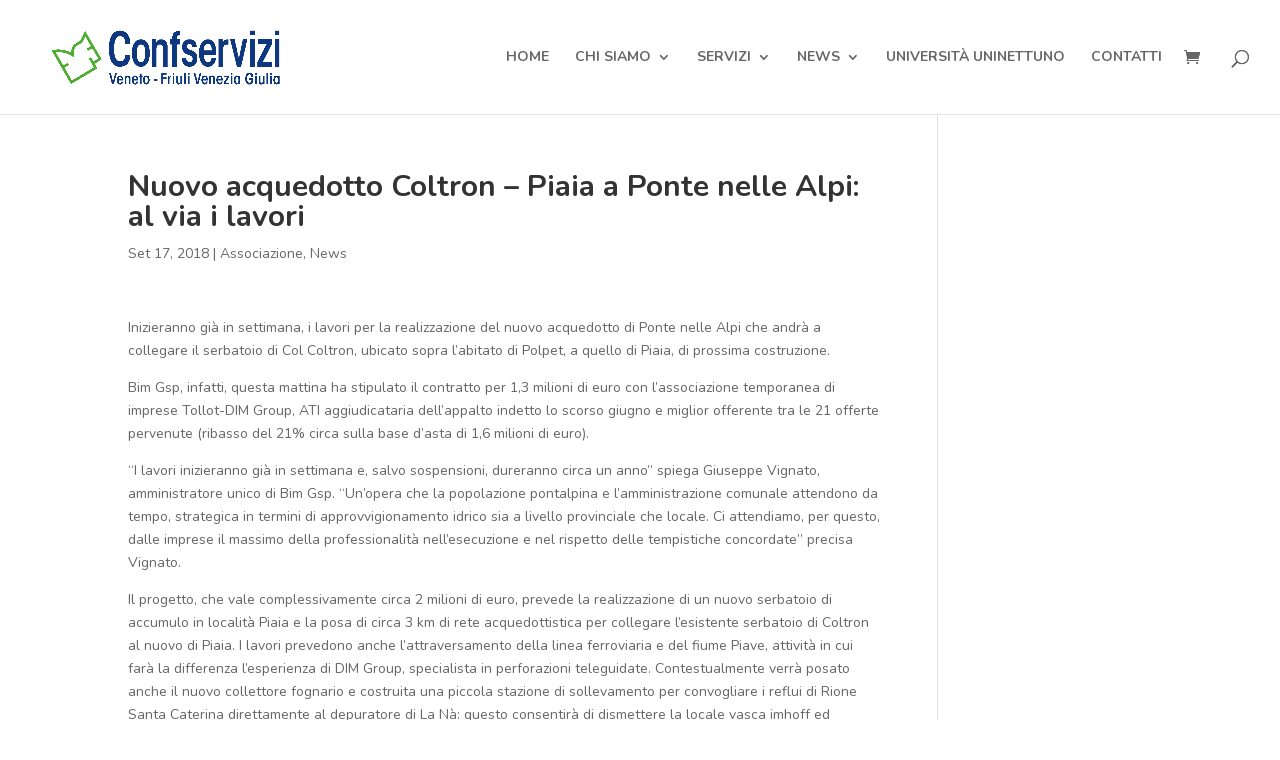

--- FILE ---
content_type: text/html; charset=UTF-8
request_url: https://confservizivenetofvg.net/2018/09/17/nuovo-acquedotto-coltron-piaia-a-ponte-nelle-alpi-al-via-i-lavori/
body_size: 11643
content:
<!DOCTYPE html>
<html lang="it-IT">
<head>
	<meta charset="UTF-8" />
<meta http-equiv="X-UA-Compatible" content="IE=edge">
	<link rel="pingback" href="https://confservizivenetofvg.net/xmlrpc.php" />

	<script type="text/javascript">
		document.documentElement.className = 'js';
	</script>

	<script>var et_site_url='https://confservizivenetofvg.net';var et_post_id='6711';function et_core_page_resource_fallback(a,b){"undefined"===typeof b&&(b=a.sheet.cssRules&&0===a.sheet.cssRules.length);b&&(a.onerror=null,a.onload=null,a.href?a.href=et_site_url+"/?et_core_page_resource="+a.id+et_post_id:a.src&&(a.src=et_site_url+"/?et_core_page_resource="+a.id+et_post_id))}
</script><title>Nuovo acquedotto Coltron – Piaia a Ponte nelle Alpi: al via i lavori - Confservizi Veneto FVG</title>
<script>window._wca = window._wca || [];</script>

<!-- This site is optimized with the Yoast SEO plugin v13.2 - https://yoast.com/wordpress/plugins/seo/ -->
<meta name="robots" content="max-snippet:-1, max-image-preview:large, max-video-preview:-1"/>
<link rel="canonical" href="https://confservizivenetofvg.net/2018/09/17/nuovo-acquedotto-coltron-piaia-a-ponte-nelle-alpi-al-via-i-lavori/" />
<meta property="og:locale" content="it_IT" />
<meta property="og:type" content="article" />
<meta property="og:title" content="Nuovo acquedotto Coltron – Piaia a Ponte nelle Alpi: al via i lavori - Confservizi Veneto FVG" />
<meta property="og:description" content="Inizieranno già in settimana, i lavori per la realizzazione del nuovo acquedotto di Ponte nelle Alpi che andrà a collegare il serbatoio di Col Coltron, ubicato sopra l’abitato di Polpet, a quello di Piaia, di prossima costruzione. Bim Gsp, infatti, questa mattina ha stipulato il contratto per 1,3 milioni di euro con l’associazione temporanea di &hellip;" />
<meta property="og:url" content="https://confservizivenetofvg.net/2018/09/17/nuovo-acquedotto-coltron-piaia-a-ponte-nelle-alpi-al-via-i-lavori/" />
<meta property="og:site_name" content="Confservizi Veneto FVG" />
<meta property="article:publisher" content="https://www.facebook.com/ConfserviziVenet/" />
<meta property="article:section" content="Associazione" />
<meta property="article:published_time" content="2018-09-17T13:20:01+00:00" />
<meta property="article:modified_time" content="2018-09-17T16:07:33+00:00" />
<meta property="og:updated_time" content="2018-09-17T16:07:33+00:00" />
<meta property="og:image" content="https://wp.confserviziveneto.net/confserviziveneto/wp-content/uploads/sites/2/2018/09/nuovo-depuratore-falcade.jpg" />
<meta property="og:image:secure_url" content="https://wp.confserviziveneto.net/confserviziveneto/wp-content/uploads/sites/2/2018/09/nuovo-depuratore-falcade.jpg" />
<meta property="og:image:width" content="1140" />
<meta property="og:image:height" content="550" />
<meta name="twitter:card" content="summary_large_image" />
<meta name="twitter:description" content="Inizieranno già in settimana, i lavori per la realizzazione del nuovo acquedotto di Ponte nelle Alpi che andrà a collegare il serbatoio di Col Coltron, ubicato sopra l’abitato di Polpet, a quello di Piaia, di prossima costruzione. Bim Gsp, infatti, questa mattina ha stipulato il contratto per 1,3 milioni di euro con l’associazione temporanea di [&hellip;]" />
<meta name="twitter:title" content="Nuovo acquedotto Coltron – Piaia a Ponte nelle Alpi: al via i lavori - Confservizi Veneto FVG" />
<meta name="twitter:image" content="https://wp.confserviziveneto.net/confserviziveneto/wp-content/uploads/sites/2/2018/09/nuovo-depuratore-falcade.jpg" />
<script type='application/ld+json' class='yoast-schema-graph yoast-schema-graph--main'>{"@context":"https://schema.org","@graph":[{"@type":"WebSite","@id":"https://confservizivenetofvg.net/#website","url":"https://confservizivenetofvg.net/","name":"Confservizi Veneto FVG","inLanguage":"it-IT","potentialAction":{"@type":"SearchAction","target":"https://confservizivenetofvg.net/?s={search_term_string}","query-input":"required name=search_term_string"}},{"@type":"ImageObject","@id":"https://confservizivenetofvg.net/2018/09/17/nuovo-acquedotto-coltron-piaia-a-ponte-nelle-alpi-al-via-i-lavori/#primaryimage","inLanguage":"it-IT","url":"https://wp.confserviziveneto.net/confserviziveneto/wp-content/uploads/sites/2/2018/09/nuovo-depuratore-falcade.jpg","width":1140,"height":550},{"@type":"WebPage","@id":"https://confservizivenetofvg.net/2018/09/17/nuovo-acquedotto-coltron-piaia-a-ponte-nelle-alpi-al-via-i-lavori/#webpage","url":"https://confservizivenetofvg.net/2018/09/17/nuovo-acquedotto-coltron-piaia-a-ponte-nelle-alpi-al-via-i-lavori/","name":"Nuovo acquedotto Coltron \u2013 Piaia a Ponte nelle Alpi: al via i lavori - Confservizi Veneto FVG","isPartOf":{"@id":"https://confservizivenetofvg.net/#website"},"inLanguage":"it-IT","primaryImageOfPage":{"@id":"https://confservizivenetofvg.net/2018/09/17/nuovo-acquedotto-coltron-piaia-a-ponte-nelle-alpi-al-via-i-lavori/#primaryimage"},"datePublished":"2018-09-17T13:20:01+00:00","dateModified":"2018-09-17T16:07:33+00:00","author":{"@id":"https://confservizivenetofvg.net/#/schema/person/0baf848ca5f4b5820a914bfe73f70f38"}},{"@type":["Person"],"@id":"https://confservizivenetofvg.net/#/schema/person/0baf848ca5f4b5820a914bfe73f70f38","name":"confserv","image":{"@type":"ImageObject","@id":"https://confservizivenetofvg.net/#authorlogo","inLanguage":"it-IT","url":"https://secure.gravatar.com/avatar/66fc82f8469c64accf9c61d2990f9e10?s=96&d=mm&r=g","caption":"confserv"},"sameAs":[]}]}</script>
<!-- / Yoast SEO plugin. -->

<link rel='dns-prefetch' href='//secure.gravatar.com' />
<link rel='dns-prefetch' href='//stats.wp.com' />
<link rel='dns-prefetch' href='//wp.confserviziveneto.net' />
<link rel='dns-prefetch' href='//fonts.googleapis.com' />
<link rel='dns-prefetch' href='//s.w.org' />
<link rel="alternate" type="application/rss+xml" title="Confservizi Veneto FVG &raquo; Feed" href="https://confservizivenetofvg.net/feed/" />
<link rel="alternate" type="application/rss+xml" title="Confservizi Veneto FVG &raquo; Feed dei commenti" href="https://confservizivenetofvg.net/comments/feed/" />
		<script type="text/javascript">
			window._wpemojiSettings = {"baseUrl":"https:\/\/s.w.org\/images\/core\/emoji\/12.0.0-1\/72x72\/","ext":".png","svgUrl":"https:\/\/s.w.org\/images\/core\/emoji\/12.0.0-1\/svg\/","svgExt":".svg","source":{"concatemoji":"https:\/\/confservizivenetofvg.net\/wp-includes\/js\/wp-emoji-release.min.js?ver=5.3.20"}};
			!function(e,a,t){var n,r,o,i=a.createElement("canvas"),p=i.getContext&&i.getContext("2d");function s(e,t){var a=String.fromCharCode;p.clearRect(0,0,i.width,i.height),p.fillText(a.apply(this,e),0,0);e=i.toDataURL();return p.clearRect(0,0,i.width,i.height),p.fillText(a.apply(this,t),0,0),e===i.toDataURL()}function c(e){var t=a.createElement("script");t.src=e,t.defer=t.type="text/javascript",a.getElementsByTagName("head")[0].appendChild(t)}for(o=Array("flag","emoji"),t.supports={everything:!0,everythingExceptFlag:!0},r=0;r<o.length;r++)t.supports[o[r]]=function(e){if(!p||!p.fillText)return!1;switch(p.textBaseline="top",p.font="600 32px Arial",e){case"flag":return s([127987,65039,8205,9895,65039],[127987,65039,8203,9895,65039])?!1:!s([55356,56826,55356,56819],[55356,56826,8203,55356,56819])&&!s([55356,57332,56128,56423,56128,56418,56128,56421,56128,56430,56128,56423,56128,56447],[55356,57332,8203,56128,56423,8203,56128,56418,8203,56128,56421,8203,56128,56430,8203,56128,56423,8203,56128,56447]);case"emoji":return!s([55357,56424,55356,57342,8205,55358,56605,8205,55357,56424,55356,57340],[55357,56424,55356,57342,8203,55358,56605,8203,55357,56424,55356,57340])}return!1}(o[r]),t.supports.everything=t.supports.everything&&t.supports[o[r]],"flag"!==o[r]&&(t.supports.everythingExceptFlag=t.supports.everythingExceptFlag&&t.supports[o[r]]);t.supports.everythingExceptFlag=t.supports.everythingExceptFlag&&!t.supports.flag,t.DOMReady=!1,t.readyCallback=function(){t.DOMReady=!0},t.supports.everything||(n=function(){t.readyCallback()},a.addEventListener?(a.addEventListener("DOMContentLoaded",n,!1),e.addEventListener("load",n,!1)):(e.attachEvent("onload",n),a.attachEvent("onreadystatechange",function(){"complete"===a.readyState&&t.readyCallback()})),(n=t.source||{}).concatemoji?c(n.concatemoji):n.wpemoji&&n.twemoji&&(c(n.twemoji),c(n.wpemoji)))}(window,document,window._wpemojiSettings);
		</script>
		<meta content="Divi v.3.1.1" name="generator"/><style type="text/css">
img.wp-smiley,
img.emoji {
	display: inline !important;
	border: none !important;
	box-shadow: none !important;
	height: 1em !important;
	width: 1em !important;
	margin: 0 .07em !important;
	vertical-align: -0.1em !important;
	background: none !important;
	padding: 0 !important;
}
</style>
	<link rel='stylesheet' id='wp-block-library-css'  href='https://confservizivenetofvg.net/wp-includes/css/dist/block-library/style.min.css?ver=5.3.20' type='text/css' media='all' />
<style id='wp-block-library-inline-css' type='text/css'>
.has-text-align-justify{text-align:justify;}
</style>
<link rel='stylesheet' id='wc-block-style-css'  href='https://confservizivenetofvg.net/wp-content/plugins/woocommerce/packages/woocommerce-blocks/build/style.css?ver=2.5.14' type='text/css' media='all' />
<link rel='stylesheet' id='contact-form-7-css'  href='https://confservizivenetofvg.net/wp-content/plugins/contact-form-7/includes/css/styles.css?ver=5.1.7' type='text/css' media='all' />
<link rel='stylesheet' id='woocommerce-layout-css'  href='https://confservizivenetofvg.net/wp-content/plugins/woocommerce/assets/css/woocommerce-layout.css?ver=4.0.4' type='text/css' media='all' />
<style id='woocommerce-layout-inline-css' type='text/css'>

	.infinite-scroll .woocommerce-pagination {
		display: none;
	}
</style>
<link rel='stylesheet' id='woocommerce-smallscreen-css'  href='https://confservizivenetofvg.net/wp-content/plugins/woocommerce/assets/css/woocommerce-smallscreen.css?ver=4.0.4' type='text/css' media='only screen and (max-width: 768px)' />
<link rel='stylesheet' id='woocommerce-general-css'  href='https://confservizivenetofvg.net/wp-content/plugins/woocommerce/assets/css/woocommerce.css?ver=4.0.4' type='text/css' media='all' />
<style id='woocommerce-inline-inline-css' type='text/css'>
.woocommerce form .form-row .required { visibility: visible; }
</style>
<link rel='stylesheet' id='wp-job-manager-applications-frontend-css'  href='https://confservizivenetofvg.net/wp-content/plugins/wp-job-manager-applications/assets/css/frontend.css?ver=5.3.20' type='text/css' media='all' />
<link rel='stylesheet' id='divi-style-css'  href='https://confservizivenetofvg.net/wp-content/themes/Divi/style.css?ver=3.1.1' type='text/css' media='all' />
<link rel='stylesheet' id='et-builder-googlefonts-cached-css'  href='https://fonts.googleapis.com/css?family=Nunito%3A200%2C200italic%2C300%2C300italic%2Cregular%2Citalic%2C600%2C600italic%2C700%2C700italic%2C800%2C800italic%2C900%2C900italic&#038;ver=5.3.20#038;subset=vietnamese,latin,latin-ext' type='text/css' media='all' />
<link rel='stylesheet' id='dashicons-css'  href='https://confservizivenetofvg.net/wp-includes/css/dashicons.min.css?ver=5.3.20' type='text/css' media='all' />
<link rel='stylesheet' id='social-logos-css'  href='https://confservizivenetofvg.net/wp-content/plugins/jetpack/_inc/social-logos/social-logos.min.css?ver=1' type='text/css' media='all' />
<link rel='stylesheet' id='jetpack_css-css'  href='https://confservizivenetofvg.net/wp-content/plugins/jetpack/css/jetpack.css?ver=8.3.3' type='text/css' media='all' />
<script type='text/javascript' src='https://confservizivenetofvg.net/wp-includes/js/jquery/jquery.js?ver=1.12.4-wp'></script>
<script type='text/javascript' src='https://confservizivenetofvg.net/wp-includes/js/jquery/jquery-migrate.min.js?ver=1.4.1'></script>
<script async type='text/javascript' src='https://stats.wp.com/s-202604.js'></script>
<script type='text/javascript' src='https://wp.confserviziveneto.net/confserviziveneto/wp-content/plugins/pixelyoursite/dist/scripts/jquery.bind-first-0.2.3.min.js?ver=5.3.20'></script>
<script type='text/javascript' src='https://wp.confserviziveneto.net/confserviziveneto/wp-content/plugins/pixelyoursite/dist/scripts/js.cookie-2.1.3.min.js?ver=2.1.3'></script>
<script type='text/javascript'>
/* <![CDATA[ */
var pysOptions = {"staticEvents":{"facebook":{"init_event":[{"delay":0,"type":"static","name":"PageView","pixelIds":["1626893814492001"],"eventID":"91de51bb-9ef4-442e-ac50-21b22d959917","params":{"post_category":"Associazione, News","page_title":"Nuovo acquedotto Coltron \u2013 Piaia a Ponte nelle Alpi: al via i lavori","post_type":"post","post_id":6711,"plugin":"PixelYourSite","user_role":"guest","event_url":"confservizivenetofvg.net\/2018\/09\/17\/nuovo-acquedotto-coltron-piaia-a-ponte-nelle-alpi-al-via-i-lavori\/"},"e_id":"init_event","ids":[],"hasTimeWindow":false,"timeWindow":0,"woo_order":"","edd_order":""}],"custom_event":[{"delay":0,"type":"static","name":"ViewContent","pixelIds":["1626893814492001"],"eventID":"823100f6-c7fd-45d4-834e-6db7fa35940a","params":{"currency":"EUR","page_title":"Nuovo acquedotto Coltron \u2013 Piaia a Ponte nelle Alpi: al via i lavori","post_type":"post","post_id":6711,"plugin":"PixelYourSite","user_role":"guest","event_url":"confservizivenetofvg.net\/2018\/09\/17\/nuovo-acquedotto-coltron-piaia-a-ponte-nelle-alpi-al-via-i-lavori\/"},"e_id":"custom_event","ids":[],"hasTimeWindow":false,"timeWindow":0,"woo_order":"","edd_order":""}]}},"dynamicEvents":{"automatic_event_form":{"facebook":{"delay":0,"type":"dyn","name":"Form","pixelIds":["1626893814492001"],"eventID":"05ec8614-da08-4b0f-b7d5-b8fd457e054d","params":{"page_title":"Nuovo acquedotto Coltron \u2013 Piaia a Ponte nelle Alpi: al via i lavori","post_type":"post","post_id":6711,"plugin":"PixelYourSite","user_role":"guest","event_url":"confservizivenetofvg.net\/2018\/09\/17\/nuovo-acquedotto-coltron-piaia-a-ponte-nelle-alpi-al-via-i-lavori\/"},"e_id":"automatic_event_form","ids":[],"hasTimeWindow":false,"timeWindow":0,"woo_order":"","edd_order":""}},"automatic_event_download":{"facebook":{"delay":0,"type":"dyn","name":"Download","extensions":["","doc","exe","js","pdf","ppt","tgz","zip","xls"],"pixelIds":["1626893814492001"],"eventID":"9ffe15a3-f331-4e10-af8f-1d245219b066","params":{"page_title":"Nuovo acquedotto Coltron \u2013 Piaia a Ponte nelle Alpi: al via i lavori","post_type":"post","post_id":6711,"plugin":"PixelYourSite","user_role":"guest","event_url":"confservizivenetofvg.net\/2018\/09\/17\/nuovo-acquedotto-coltron-piaia-a-ponte-nelle-alpi-al-via-i-lavori\/"},"e_id":"automatic_event_download","ids":[],"hasTimeWindow":false,"timeWindow":0,"woo_order":"","edd_order":""}},"automatic_event_comment":{"facebook":{"delay":0,"type":"dyn","name":"Comment","pixelIds":["1626893814492001"],"eventID":"38ce0c1c-976e-46ea-a702-3f1116d78556","params":{"page_title":"Nuovo acquedotto Coltron \u2013 Piaia a Ponte nelle Alpi: al via i lavori","post_type":"post","post_id":6711,"plugin":"PixelYourSite","user_role":"guest","event_url":"confservizivenetofvg.net\/2018\/09\/17\/nuovo-acquedotto-coltron-piaia-a-ponte-nelle-alpi-al-via-i-lavori\/"},"e_id":"automatic_event_comment","ids":[],"hasTimeWindow":false,"timeWindow":0,"woo_order":"","edd_order":""}},"automatic_event_scroll":{"facebook":{"delay":0,"type":"dyn","name":"PageScroll","scroll_percent":30,"pixelIds":["1626893814492001"],"eventID":"10585a2d-6849-4daf-b82b-7a97f7ccff83","params":{"page_title":"Nuovo acquedotto Coltron \u2013 Piaia a Ponte nelle Alpi: al via i lavori","post_type":"post","post_id":6711,"plugin":"PixelYourSite","user_role":"guest","event_url":"confservizivenetofvg.net\/2018\/09\/17\/nuovo-acquedotto-coltron-piaia-a-ponte-nelle-alpi-al-via-i-lavori\/"},"e_id":"automatic_event_scroll","ids":[],"hasTimeWindow":false,"timeWindow":0,"woo_order":"","edd_order":""}},"automatic_event_time_on_page":{"facebook":{"delay":0,"type":"dyn","name":"TimeOnPage","time_on_page":30,"pixelIds":["1626893814492001"],"eventID":"18c442a5-ad73-4319-ad51-2bf1559a05c3","params":{"page_title":"Nuovo acquedotto Coltron \u2013 Piaia a Ponte nelle Alpi: al via i lavori","post_type":"post","post_id":6711,"plugin":"PixelYourSite","user_role":"guest","event_url":"confservizivenetofvg.net\/2018\/09\/17\/nuovo-acquedotto-coltron-piaia-a-ponte-nelle-alpi-al-via-i-lavori\/"},"e_id":"automatic_event_time_on_page","ids":[],"hasTimeWindow":false,"timeWindow":0,"woo_order":"","edd_order":""}}},"triggerEvents":[],"triggerEventTypes":[],"facebook":{"pixelIds":["1626893814492001"],"advancedMatching":[],"removeMetadata":false,"contentParams":{"post_type":"post","post_id":6711,"content_name":"Nuovo acquedotto Coltron \u2013 Piaia a Ponte nelle Alpi: al via i lavori","categories":"Associazione, News","tags":""},"commentEventEnabled":true,"wooVariableAsSimple":false,"downloadEnabled":true,"formEventEnabled":true,"ajaxForServerEvent":true,"serverApiEnabled":true,"wooCRSendFromServer":false},"debug":"1","siteUrl":"https:\/\/confservizivenetofvg.net","ajaxUrl":"https:\/\/confservizivenetofvg.net\/wp-admin\/admin-ajax.php","ajax_event":"fb49339cbe","enable_remove_download_url_param":"1","cookie_duration":"7","last_visit_duration":"60","enable_success_send_form":"","gdpr":{"ajax_enabled":false,"all_disabled_by_api":false,"facebook_disabled_by_api":false,"analytics_disabled_by_api":false,"google_ads_disabled_by_api":false,"pinterest_disabled_by_api":false,"bing_disabled_by_api":false,"facebook_prior_consent_enabled":true,"analytics_prior_consent_enabled":true,"google_ads_prior_consent_enabled":null,"pinterest_prior_consent_enabled":true,"bing_prior_consent_enabled":true,"cookiebot_integration_enabled":false,"cookiebot_facebook_consent_category":"marketing","cookiebot_analytics_consent_category":"statistics","cookiebot_google_ads_consent_category":null,"cookiebot_pinterest_consent_category":"marketing","cookiebot_bing_consent_category":"marketing","consent_magic_integration_enabled":false,"real_cookie_banner_integration_enabled":false,"cookie_notice_integration_enabled":false,"cookie_law_info_integration_enabled":false},"woo":{"enabled":true,"enabled_save_data_to_orders":true,"addToCartOnButtonEnabled":true,"addToCartOnButtonValueEnabled":true,"addToCartOnButtonValueOption":"price","singleProductId":null,"removeFromCartSelector":"form.woocommerce-cart-form .remove","addToCartCatchMethod":"add_cart_hook"},"edd":{"enabled":false}};
/* ]]> */
</script>
<script type='text/javascript' src='https://wp.confserviziveneto.net/confserviziveneto/wp-content/plugins/pixelyoursite/dist/scripts/public.js?ver=9.3.5'></script>
<link rel='https://api.w.org/' href='https://confservizivenetofvg.net/wp-json/' />
<link rel="EditURI" type="application/rsd+xml" title="RSD" href="https://confservizivenetofvg.net/xmlrpc.php?rsd" />
<link rel="wlwmanifest" type="application/wlwmanifest+xml" href="https://confservizivenetofvg.net/wp-includes/wlwmanifest.xml" /> 
<meta name="generator" content="WordPress 5.3.20" />
<meta name="generator" content="WooCommerce 4.0.4" />
<link rel='shortlink' href='https://wp.me/p9szst-1Kf' />
<link rel="alternate" type="application/json+oembed" href="https://confservizivenetofvg.net/wp-json/oembed/1.0/embed?url=https%3A%2F%2Fconfservizivenetofvg.net%2F2018%2F09%2F17%2Fnuovo-acquedotto-coltron-piaia-a-ponte-nelle-alpi-al-via-i-lavori%2F" />
<link rel="alternate" type="text/xml+oembed" href="https://confservizivenetofvg.net/wp-json/oembed/1.0/embed?url=https%3A%2F%2Fconfservizivenetofvg.net%2F2018%2F09%2F17%2Fnuovo-acquedotto-coltron-piaia-a-ponte-nelle-alpi-al-via-i-lavori%2F&#038;format=xml" />
<meta name="facebook-domain-verification" content="oqg7o0s8vj4uji9y9md7g7dft5e58d" /><script src='https://wp.confserviziveneto.net/?dm=ffdd062191e6702e8eb0c8cf29fc1a15&amp;action=load&amp;blogid=2&amp;siteid=1&amp;t=1335384227&amp;back=https%3A%2F%2Fconfservizivenetofvg.net%2F2018%2F09%2F17%2Fnuovo-acquedotto-coltron-piaia-a-ponte-nelle-alpi-al-via-i-lavori%2F' type='text/javascript'></script>
<link rel='dns-prefetch' href='//v0.wordpress.com'/>
<style type='text/css'>img#wpstats{display:none}</style><meta name="viewport" content="width=device-width, initial-scale=1.0, maximum-scale=1.0, user-scalable=0" />	<noscript><style>.woocommerce-product-gallery{ opacity: 1 !important; }</style></noscript>
	<link rel="icon" href="https://wp.confserviziveneto.net/confserviziveneto/wp-content/uploads/sites/2/2017/12/cropped-logo-confserviziveneto-32x32.png" sizes="32x32" />
<link rel="icon" href="https://wp.confserviziveneto.net/confserviziveneto/wp-content/uploads/sites/2/2017/12/cropped-logo-confserviziveneto-192x192.png" sizes="192x192" />
<link rel="apple-touch-icon-precomposed" href="https://wp.confserviziveneto.net/confserviziveneto/wp-content/uploads/sites/2/2017/12/cropped-logo-confserviziveneto-180x180.png" />
<meta name="msapplication-TileImage" content="https://wp.confserviziveneto.net/confserviziveneto/wp-content/uploads/sites/2/2017/12/cropped-logo-confserviziveneto-270x270.png" />
<link rel="stylesheet" id="et-divi-customizer-global-cached-inline-styles" href="https://wp.confserviziveneto.net/confserviziveneto/wp-content/cache/et/1/2/global/et-divi-customizer-global-17690699160952.min.css" onerror="et_core_page_resource_fallback(this, true)" onload="et_core_page_resource_fallback(this)" /></head>
<body data-rsssl=1 class="post-template-default single single-post postid-6711 single-format-standard theme-Divi woocommerce-no-js et_pb_button_helper_class et_fullwidth_nav et_fixed_nav et_show_nav et_cover_background et_pb_gutter osx et_pb_gutters3 et_primary_nav_dropdown_animation_fade et_secondary_nav_dropdown_animation_fade et_pb_footer_columns2 et_header_style_left et_smooth_scroll et_right_sidebar et_divi_theme divi et_minified_js et_minified_css">
	<div id="page-container">

	
	
			<header id="main-header" data-height-onload="100">
			<div class="container clearfix et_menu_container">
							<div class="logo_container">
					<span class="logo_helper"></span>
					<a href="https://confservizivenetofvg.net/">
						<img src="https://wp.confserviziveneto.net/confserviziveneto/wp-content/uploads/sites/2/2024/09/Logo_Confservizi-VenetoFVG_ORIZrettangolo-slim.png" alt="Confservizi Veneto FVG" id="logo" data-height-percentage="54" />
					</a>
				</div>
							<div id="et-top-navigation" data-height="100" data-fixed-height="40">
											<nav id="top-menu-nav">
						<ul id="top-menu" class="nav"><li id="menu-item-3184" class="menu-item menu-item-type-custom menu-item-object-custom menu-item-3184"><a href="/">Home</a></li>
<li id="menu-item-4029" class="menu-item menu-item-type-custom menu-item-object-custom menu-item-has-children menu-item-4029"><a href="#">Chi Siamo</a>
<ul class="sub-menu">
	<li id="menu-item-3208" class="menu-item menu-item-type-post_type menu-item-object-page menu-item-3208"><a href="https://confservizivenetofvg.net/homepage/chi-siamo/presentazione/">Presentazione</a></li>
	<li id="menu-item-3209" class="menu-item menu-item-type-post_type menu-item-object-page menu-item-3209"><a href="https://confservizivenetofvg.net/homepage/chi-siamo/struttura/">Struttura</a></li>
	<li id="menu-item-3210" class="menu-item menu-item-type-post_type menu-item-object-page menu-item-3210"><a href="https://confservizivenetofvg.net/homepage/chi-siamo/le-nostre-associate/">Associate</a></li>
	<li id="menu-item-3211" class="menu-item menu-item-type-post_type menu-item-object-page menu-item-3211"><a href="https://confservizivenetofvg.net/homepage/chi-siamo/il-network-confservizi/">Network Confservizi</a></li>
</ul>
</li>
<li id="menu-item-30592" class="menu-item menu-item-type-custom menu-item-object-custom menu-item-has-children menu-item-30592"><a>Servizi</a>
<ul class="sub-menu">
	<li id="menu-item-43147" class="menu-item menu-item-type-post_type menu-item-object-page menu-item-43147"><a href="https://confservizivenetofvg.net/homepage/servizi/attivita-settoriali/">Attività settoriali</a></li>
	<li id="menu-item-43199" class="menu-item menu-item-type-post_type menu-item-object-page menu-item-43199"><a href="https://confservizivenetofvg.net/homepage/servizi/convenzioni-2/">Convenzioni</a></li>
	<li id="menu-item-42412" class="menu-item menu-item-type-post_type menu-item-object-page menu-item-has-children menu-item-42412"><a href="https://confservizivenetofvg.net/homepage/servizi/formazione/">Formazione</a>
	<ul class="sub-menu">
		<li id="menu-item-3196" class="menu-item menu-item-type-post_type menu-item-object-page menu-item-3196"><a href="https://confservizivenetofvg.net/homepage/servizi/formazione/corsi-di-formazione/">Corsi di formazione</a></li>
		<li id="menu-item-42430" class="menu-item menu-item-type-post_type menu-item-object-page menu-item-42430"><a href="https://confservizivenetofvg.net/homepage/servizi/formazione/piattaforma-goodlearning/">Piattaforma Goodlearning</a></li>
		<li id="menu-item-42642" class="menu-item menu-item-type-post_type menu-item-object-page menu-item-42642"><a href="https://confservizivenetofvg.net/homepage/servizi/formazione/master-gestione-dei-servizi-pubblici-e-delle-utilities/">Master – Gestione dei Servizi Pubblici e delle Utilities</a></li>
	</ul>
</li>
	<li id="menu-item-3198" class="menu-item menu-item-type-post_type menu-item-object-page menu-item-3198"><a href="https://confservizivenetofvg.net/homepage/servizi/selezione-del-personale/">Selezione del Personale</a></li>
</ul>
</li>
<li id="menu-item-3191" class="menu-item menu-item-type-post_type menu-item-object-page menu-item-has-children menu-item-3191"><a href="https://confservizivenetofvg.net/homepage/novita/">News</a>
<ul class="sub-menu">
	<li id="menu-item-36394" class="menu-item menu-item-type-post_type menu-item-object-page menu-item-36394"><a href="https://confservizivenetofvg.net/homepage/novita/eventi/">Eventi</a></li>
</ul>
</li>
<li id="menu-item-3197" class="menu-item menu-item-type-post_type menu-item-object-page menu-item-3197"><a href="https://confservizivenetofvg.net/homepage/uninettuno-padova-udine/">Università Uninettuno</a></li>
<li id="menu-item-3195" class="menu-item menu-item-type-post_type menu-item-object-page menu-item-3195"><a href="https://confservizivenetofvg.net/homepage/contatti/">Contatti</a></li>
</ul>						</nav>
					
					<a href="https://confservizivenetofvg.net/carrello/" class="et-cart-info">
				<span></span>
			</a>
					
										<div id="et_top_search">
						<span id="et_search_icon"></span>
					</div>
					
					<div id="et_mobile_nav_menu">
				<div class="mobile_nav closed">
					<span class="select_page">Seleziona una pagina</span>
					<span class="mobile_menu_bar mobile_menu_bar_toggle"></span>
				</div>
			</div>				</div> <!-- #et-top-navigation -->
			</div> <!-- .container -->
			<div class="et_search_outer">
				<div class="container et_search_form_container">
					<form role="search" method="get" class="et-search-form" action="https://confservizivenetofvg.net/">
					<input type="search" class="et-search-field" placeholder="Cerca &hellip;" value="" name="s" title="Cerca:" />					</form>
					<span class="et_close_search_field"></span>
				</div>
			</div>
		</header> <!-- #main-header -->
			<div id="et-main-area">
	
<div id="main-content">
		<div class="container">
		<div id="content-area" class="clearfix">
			<div id="left-area">
											<article id="post-6711" class="et_pb_post post-6711 post type-post status-publish format-standard has-post-thumbnail hentry category-associazione category-news">
											<div class="et_post_meta_wrapper">
							<h1 class="entry-title">Nuovo acquedotto Coltron – Piaia a Ponte nelle Alpi: al via i lavori</h1>

						<p class="post-meta"><span class="published">Set 17, 2018</span> | <a href="https://confservizivenetofvg.net/category/associazione/" rel="category tag">Associazione</a>, <a href="https://confservizivenetofvg.net/category/news/" rel="category tag">News</a></p>
												</div> <!-- .et_post_meta_wrapper -->
				
					<div class="entry-content">
					<p>Inizieranno già in settimana, i lavori per la realizzazione del nuovo acquedotto di Ponte nelle Alpi che andrà a collegare il serbatoio di Col Coltron, ubicato sopra l’abitato di Polpet, a quello di Piaia, di prossima costruzione.</p>
<p>Bim Gsp, infatti, questa mattina ha stipulato il contratto per 1,3 milioni di euro con l’associazione temporanea di imprese Tollot-DIM Group, ATI aggiudicataria dell’appalto indetto lo scorso giugno e miglior offerente tra le 21 offerte pervenute (ribasso del 21% circa sulla base d’asta di 1,6 milioni di euro).</p>
<p>“I lavori inizieranno già in settimana e, salvo sospensioni, dureranno circa un anno&#8221; spiega Giuseppe Vignato, amministratore unico di Bim Gsp. &#8220;Un’opera che la popolazione pontalpina e l’amministrazione comunale attendono da tempo, strategica in termini di approvvigionamento idrico sia a livello provinciale che locale. Ci attendiamo, per questo, dalle imprese il massimo della professionalità nell’esecuzione e nel rispetto delle tempistiche concordate” precisa Vignato.</p>
<p>Il progetto, che vale complessivamente circa 2 milioni di euro, prevede la realizzazione di un nuovo serbatoio di accumulo in località Piaia e la posa di circa 3 km di rete acquedottistica per collegare l’esistente serbatoio di Coltron al nuovo di Piaia. I lavori prevedono anche l’attraversamento della linea ferroviaria e del fiume Piave, attività in cui farà la differenza l’esperienza di DIM Group, specialista in perforazioni teleguidate. Contestualmente verrà posato anche il nuovo collettore fognario e costruita una piccola stazione di sollevamento per convogliare i reflui di Rione Santa Caterina direttamente al depuratore di La Nà: questo consentirà di dismettere la locale vasca imhoff ed aumenterà la qualità dell’acqua depurata restituita all’ambiente.</p>
<p>“Come amministrazione comunale siamo pienamente soddisfatti del percorso svolto&#8221;  spiega Paolo Vendramini, sindaco di Ponte nelle Alpi &#8220;non facile se consideriamo la complessa ed intricata normativa legata agli appalti&#8221;.</p>
<p>&#8220;L’opera andrà a risolvere problematiche annose per il nostro territorio&#8221; aggiunge Vendramini &#8220;e porterà beneficio in particolare alla zona di Coi de Pera, particolarmente vulnerabile nei periodi di carenza idrica. Il nostro ringraziamento, quindi, a Bim Gsp per aver mantenuto l’impegno assunto, aver dato concreta risposta alle aspettative della comunità pontalpina, aver risolto un problema ventennale”.</p>
<p>L’intervento è solo il primo di cinque progettati da Bim Gsp per migliorare l’apporto idrico dei sistemi acquedottistici di Ponte nelle Alpi e Belluno.</p>
<p>“Entro fine 2018 –spiega Vignato– metteremo a gara e avvieremo i lavori per adeguare il sistema di captazione della sorgente Rio dei Frari (220 mila euro), a monte del serbatoio di Col Coltron, opera funzionale ad aumentare la disponibilità idrica generale. A seguire, entro fine 2019, verrà realizzato il collegamento tra i serbatoi di Coltron e Fiammoi (circa 1 milione di euro), per un miglior apporto idrico alla zona di Fiammoi e Safforze. Entro il 2022 è pianificata l’interconnessione dei serbatoi di Piaia e della Vena d’Oro (circa 780 mila euro), a vantaggio dell’intera zona di Levego-Sagrogna. A chiudere, infine, nel 2023, si procederà con il collegamento tra gli acquedotti dello Schiara e del Venal con l’interconnessione tra i serbatoi Mareschiata e Col de Gou (400 mila euro), con benefici per le zone di tutta l’area Nevegal e Quantin. Complessivamente oltre 4 milioni di euro per collegare acquedotti distinti e migliorarne la funzionalità generale, con importanti benefici per l’utenza servita” conclude Vignato.</p>
<p>Opere rilevanti che fanno parte del fitto Piano degli Investimenti approvato a fine aprile dai sindaci del Consiglio di Bacino Dolomiti Bellunesi, piano che, per l’intera provincia bellunese, conta un pacchetto-lavori di 165 milioni di euro per i prossimi 15 anni.</p>
<p>&nbsp;</p>
<p>&nbsp;</p>
<div class="sharedaddy sd-sharing-enabled"><div class="robots-nocontent sd-block sd-social sd-social-icon sd-sharing"><div class="sd-content"><ul><li class="share-linkedin"><a rel="nofollow noopener noreferrer" data-shared="sharing-linkedin-6711" class="share-linkedin sd-button share-icon no-text" href="https://confservizivenetofvg.net/2018/09/17/nuovo-acquedotto-coltron-piaia-a-ponte-nelle-alpi-al-via-i-lavori/?share=linkedin" target="_blank" title="Fai clic qui per condividere su LinkedIn"><span></span><span class="sharing-screen-reader-text">Fai clic qui per condividere su LinkedIn (Si apre in una nuova finestra)</span></a></li><li class="share-facebook"><a rel="nofollow noopener noreferrer" data-shared="sharing-facebook-6711" class="share-facebook sd-button share-icon no-text" href="https://confservizivenetofvg.net/2018/09/17/nuovo-acquedotto-coltron-piaia-a-ponte-nelle-alpi-al-via-i-lavori/?share=facebook" target="_blank" title="Fai clic per condividere su Facebook"><span></span><span class="sharing-screen-reader-text">Fai clic per condividere su Facebook (Si apre in una nuova finestra)</span></a></li><li class="share-jetpack-whatsapp"><a rel="nofollow noopener noreferrer" data-shared="" class="share-jetpack-whatsapp sd-button share-icon no-text" href="https://confservizivenetofvg.net/2018/09/17/nuovo-acquedotto-coltron-piaia-a-ponte-nelle-alpi-al-via-i-lavori/?share=jetpack-whatsapp" target="_blank" title="Fai clic per condividere su WhatsApp"><span></span><span class="sharing-screen-reader-text">Fai clic per condividere su WhatsApp (Si apre in una nuova finestra)</span></a></li><li class="share-telegram"><a rel="nofollow noopener noreferrer" data-shared="" class="share-telegram sd-button share-icon no-text" href="https://confservizivenetofvg.net/2018/09/17/nuovo-acquedotto-coltron-piaia-a-ponte-nelle-alpi-al-via-i-lavori/?share=telegram" target="_blank" title="Fai clic per condividere su Telegram"><span></span><span class="sharing-screen-reader-text">Fai clic per condividere su Telegram (Si apre in una nuova finestra)</span></a></li><li class="share-print"><a rel="nofollow noopener noreferrer" data-shared="" class="share-print sd-button share-icon no-text" href="https://confservizivenetofvg.net/2018/09/17/nuovo-acquedotto-coltron-piaia-a-ponte-nelle-alpi-al-via-i-lavori/#print" target="_blank" title="Fai clic qui per stampare"><span></span><span class="sharing-screen-reader-text">Fai clic qui per stampare (Si apre in una nuova finestra)</span></a></li><li class="share-end"></li></ul></div></div></div>					</div> <!-- .entry-content -->
					<div class="et_post_meta_wrapper">
					
					
										</div> <!-- .et_post_meta_wrapper -->
				</article> <!-- .et_pb_post -->

						</div> <!-- #left-area -->

					</div> <!-- #content-area -->
	</div> <!-- .container -->
	</div> <!-- #main-content -->


	<span class="et_pb_scroll_top et-pb-icon"></span>


			<footer id="main-footer">
				

		
				<div id="footer-bottom">
					<div class="container clearfix">
				<ul class="et-social-icons">

	<li class="et-social-icon et-social-facebook">
		<a href="https://www.facebook.com/ConfserviziVenetoFVG" class="icon">
			<span>Facebook</span>
		</a>
	</li>

</ul><div id="footer-info">© Associazione Confservizi Veneto Friuli Venezia Giulia ||                                    
    Seguici su:    <a href="https://www.linkedin.com/company/confservizi-veneto/">Linkedin</a> </a> <br> Powered by <a href="https://puntonet.tv">Puntonet Servizi SRL</a> || <a href="http://confserviziveneto.net/privacy/">Informativa privacy</a></div>					</div>	<!-- .container -->
				</div>
			</footer> <!-- #main-footer -->
		</div> <!-- #et-main-area -->


	</div> <!-- #page-container -->

		<div style="display:none">
	</div>
	<script type="text/javascript">
		var et_animation_data = [];
	</script>
	<div id='pys_ajax_events'></div>        <script>
            var node = document.getElementsByClassName('woocommerce-message')[0];
            if(node && document.getElementById('pys_late_event')) {
                var messageText = node.textContent.trim();
                if(!messageText) {
                    node.style.display = 'none';
                }
            }
        </script>
        <noscript><img height="1" width="1" style="display: none;" src="https://www.facebook.com/tr?id=1626893814492001&ev=PageView&noscript=1&cd%5Bpost_category%5D=Associazione%2C+News&cd%5Bpage_title%5D=Nuovo+acquedotto+Coltron+%E2%80%93+Piaia+a+Ponte+nelle+Alpi%3A+al+via+i+lavori&cd%5Bpost_type%5D=post&cd%5Bpost_id%5D=6711&cd%5Bplugin%5D=PixelYourSite&cd%5Buser_role%5D=guest&cd%5Bevent_url%5D=confservizivenetofvg.net%2F2018%2F09%2F17%2Fnuovo-acquedotto-coltron-piaia-a-ponte-nelle-alpi-al-via-i-lavori%2F" alt=""></noscript>
<noscript><img height="1" width="1" style="display: none;" src="https://www.facebook.com/tr?id=1626893814492001&ev=ViewContent&noscript=1&cd%5Bcurrency%5D=EUR&cd%5Bpage_title%5D=Nuovo+acquedotto+Coltron+%E2%80%93+Piaia+a+Ponte+nelle+Alpi%3A+al+via+i+lavori&cd%5Bpost_type%5D=post&cd%5Bpost_id%5D=6711&cd%5Bplugin%5D=PixelYourSite&cd%5Buser_role%5D=guest&cd%5Bevent_url%5D=confservizivenetofvg.net%2F2018%2F09%2F17%2Fnuovo-acquedotto-coltron-piaia-a-ponte-nelle-alpi-al-via-i-lavori%2F" alt=""></noscript>
	<script type="text/javascript">
		var c = document.body.className;
		c = c.replace(/woocommerce-no-js/, 'woocommerce-js');
		document.body.className = c;
	</script>
	
	<script type="text/javascript">
		window.WPCOM_sharing_counts = {"https:\/\/confservizivenetofvg.net\/2018\/09\/17\/nuovo-acquedotto-coltron-piaia-a-ponte-nelle-alpi-al-via-i-lavori\/":6711};
	</script>
				<script type='text/javascript'>
/* <![CDATA[ */
var wpcf7 = {"apiSettings":{"root":"https:\/\/confservizivenetofvg.net\/wp-json\/contact-form-7\/v1","namespace":"contact-form-7\/v1"},"cached":"1"};
/* ]]> */
</script>
<script type='text/javascript' src='https://confservizivenetofvg.net/wp-content/plugins/contact-form-7/includes/js/scripts.js?ver=5.1.7'></script>
<script type='text/javascript' src='https://confservizivenetofvg.net/wp-content/plugins/woocommerce/assets/js/jquery-blockui/jquery.blockUI.min.js?ver=2.70'></script>
<script type='text/javascript' src='https://confservizivenetofvg.net/wp-content/plugins/woocommerce/assets/js/js-cookie/js.cookie.min.js?ver=2.1.4'></script>
<script type='text/javascript'>
/* <![CDATA[ */
var woocommerce_params = {"ajax_url":"\/wp-admin\/admin-ajax.php","wc_ajax_url":"\/?wc-ajax=%%endpoint%%"};
/* ]]> */
</script>
<script type='text/javascript' src='https://confservizivenetofvg.net/wp-content/plugins/woocommerce/assets/js/frontend/woocommerce.min.js?ver=4.0.4'></script>
<script type='text/javascript'>
/* <![CDATA[ */
var wc_cart_fragments_params = {"ajax_url":"\/wp-admin\/admin-ajax.php","wc_ajax_url":"\/?wc-ajax=%%endpoint%%","cart_hash_key":"wc_cart_hash_cd4d125e08655043705e7903c9524717","fragment_name":"wc_fragments_cd4d125e08655043705e7903c9524717","request_timeout":"5000"};
/* ]]> */
</script>
<script type='text/javascript' src='https://confservizivenetofvg.net/wp-content/plugins/woocommerce/assets/js/frontend/cart-fragments.min.js?ver=4.0.4'></script>
<script type='text/javascript'>
		jQuery( 'body' ).bind( 'wc_fragments_refreshed', function() {
			jQuery( 'body' ).trigger( 'jetpack-lazy-images-load' );
		} );
	
</script>
<script type='text/javascript'>
/* <![CDATA[ */
var wpcf7_redirect_forms = {"43394":{"page_id":"4384","external_url":"","use_external_url":"","open_in_new_tab":"","http_build_query":"","http_build_query_selectively":"","http_build_query_selectively_fields":"","delay_redirect":"0","after_sent_script":"","thankyou_page_url":"https:\/\/confservizivenetofvg.net\/grazie\/"},"39098":{"page_id":"4384","external_url":"","use_external_url":"","open_in_new_tab":"","http_build_query":"","http_build_query_selectively":"","http_build_query_selectively_fields":"","delay_redirect":"0","after_sent_script":"","thankyou_page_url":"https:\/\/confservizivenetofvg.net\/grazie\/"},"37155":{"page_id":"4384","external_url":"","use_external_url":"","open_in_new_tab":"","http_build_query":"","http_build_query_selectively":"","http_build_query_selectively_fields":"","delay_redirect":"0","after_sent_script":"","thankyou_page_url":"https:\/\/confservizivenetofvg.net\/grazie\/"},"36734":{"page_id":"4384","external_url":"","use_external_url":"","open_in_new_tab":"","http_build_query":"","http_build_query_selectively":"","http_build_query_selectively_fields":"","delay_redirect":"0","after_sent_script":"","thankyou_page_url":"https:\/\/confservizivenetofvg.net\/grazie\/"},"32096":{"page_id":"4384","external_url":"","use_external_url":"","open_in_new_tab":"","http_build_query":"","http_build_query_selectively":"","http_build_query_selectively_fields":"","delay_redirect":"0","after_sent_script":"","thankyou_page_url":"https:\/\/confservizivenetofvg.net\/grazie\/"},"18484":{"page_id":"4384","external_url":"","use_external_url":"","open_in_new_tab":"","http_build_query":"","http_build_query_selectively":"","http_build_query_selectively_fields":"","delay_redirect":"","after_sent_script":"","thankyou_page_url":"https:\/\/confservizivenetofvg.net\/grazie\/"},"18455":{"page_id":"4384","external_url":"","use_external_url":"","open_in_new_tab":"","http_build_query":"","http_build_query_selectively":"","http_build_query_selectively_fields":"","delay_redirect":"","after_sent_script":"","thankyou_page_url":"https:\/\/confservizivenetofvg.net\/grazie\/"},"16437":{"page_id":"4384","external_url":"","use_external_url":"","open_in_new_tab":"","http_build_query":"","http_build_query_selectively":"","http_build_query_selectively_fields":"","delay_redirect":"","after_sent_script":"","thankyou_page_url":"https:\/\/confservizivenetofvg.net\/grazie\/"},"16435":{"page_id":"4384","external_url":"","use_external_url":"","open_in_new_tab":"","http_build_query":"","http_build_query_selectively":"","http_build_query_selectively_fields":"","delay_redirect":"","after_sent_script":"","thankyou_page_url":"https:\/\/confservizivenetofvg.net\/grazie\/"},"15282":{"page_id":"4384","external_url":"","use_external_url":"","open_in_new_tab":"","http_build_query":"","http_build_query_selectively":"","http_build_query_selectively_fields":"","delay_redirect":"","after_sent_script":"","thankyou_page_url":"https:\/\/confservizivenetofvg.net\/grazie\/"},"14034":{"page_id":"4384","external_url":"","use_external_url":"","open_in_new_tab":"","http_build_query":"","http_build_query_selectively":"","http_build_query_selectively_fields":"","delay_redirect":"","after_sent_script":"","thankyou_page_url":"https:\/\/confservizivenetofvg.net\/grazie\/"},"13722":{"page_id":"4384","external_url":"","use_external_url":"","open_in_new_tab":"","http_build_query":"","http_build_query_selectively":"","http_build_query_selectively_fields":"","delay_redirect":"","after_sent_script":"","thankyou_page_url":"https:\/\/confservizivenetofvg.net\/grazie\/"},"13721":{"page_id":"4384","external_url":"","use_external_url":"","open_in_new_tab":"","http_build_query":"","http_build_query_selectively":"","http_build_query_selectively_fields":"","delay_redirect":"","after_sent_script":"","thankyou_page_url":"https:\/\/confservizivenetofvg.net\/grazie\/"},"13707":{"page_id":"4384","external_url":"","use_external_url":"","open_in_new_tab":"","http_build_query":"","http_build_query_selectively":"","http_build_query_selectively_fields":"","delay_redirect":"","after_sent_script":"","thankyou_page_url":"https:\/\/confservizivenetofvg.net\/grazie\/"},"13639":{"page_id":"4384","external_url":"","use_external_url":"","open_in_new_tab":"","http_build_query":"","http_build_query_selectively":"","http_build_query_selectively_fields":"","delay_redirect":"","after_sent_script":"","thankyou_page_url":"https:\/\/confservizivenetofvg.net\/grazie\/"},"11279":{"page_id":"4384","external_url":"","use_external_url":"","open_in_new_tab":"","http_build_query":"","http_build_query_selectively":"","http_build_query_selectively_fields":"","delay_redirect":"","after_sent_script":"","thankyou_page_url":"https:\/\/confservizivenetofvg.net\/grazie\/"},"11278":{"page_id":"4384","external_url":"","use_external_url":"","open_in_new_tab":"","http_build_query":"","http_build_query_selectively":"","http_build_query_selectively_fields":"","delay_redirect":"","after_sent_script":"","thankyou_page_url":"https:\/\/confservizivenetofvg.net\/grazie\/"},"10760":{"page_id":"4384","external_url":"","use_external_url":"","open_in_new_tab":"","http_build_query":"","http_build_query_selectively":"","http_build_query_selectively_fields":"","delay_redirect":"","after_sent_script":"","thankyou_page_url":"https:\/\/confservizivenetofvg.net\/grazie\/"},"10532":{"page_id":"4384","external_url":"","use_external_url":"","open_in_new_tab":"","http_build_query":"","http_build_query_selectively":"","http_build_query_selectively_fields":"","delay_redirect":"","after_sent_script":"","thankyou_page_url":"https:\/\/confservizivenetofvg.net\/grazie\/"},"10531":{"page_id":"4384","external_url":"","use_external_url":"","open_in_new_tab":"","http_build_query":"","http_build_query_selectively":"","http_build_query_selectively_fields":"","delay_redirect":"","after_sent_script":"","thankyou_page_url":"https:\/\/confservizivenetofvg.net\/grazie\/"},"10530":{"page_id":"4384","external_url":"","use_external_url":"","open_in_new_tab":"","http_build_query":"","http_build_query_selectively":"","http_build_query_selectively_fields":"","delay_redirect":"","after_sent_script":"","thankyou_page_url":"https:\/\/confservizivenetofvg.net\/grazie\/"},"10529":{"page_id":"4384","external_url":"","use_external_url":"","open_in_new_tab":"","http_build_query":"","http_build_query_selectively":"","http_build_query_selectively_fields":"","delay_redirect":"","after_sent_script":"","thankyou_page_url":"https:\/\/confservizivenetofvg.net\/grazie\/"},"10528":{"page_id":"4384","external_url":"","use_external_url":"","open_in_new_tab":"","http_build_query":"","http_build_query_selectively":"","http_build_query_selectively_fields":"","delay_redirect":"","after_sent_script":"","thankyou_page_url":"https:\/\/confservizivenetofvg.net\/grazie\/"},"10451":{"page_id":"4384","external_url":"","use_external_url":"","open_in_new_tab":"","http_build_query":"","http_build_query_selectively":"","http_build_query_selectively_fields":"","delay_redirect":"","after_sent_script":"","thankyou_page_url":"https:\/\/confservizivenetofvg.net\/grazie\/"},"8731":{"page_id":"4384","external_url":"","use_external_url":"","open_in_new_tab":"","http_build_query":"","http_build_query_selectively":"","http_build_query_selectively_fields":"","delay_redirect":"","after_sent_script":"","thankyou_page_url":"https:\/\/confservizivenetofvg.net\/grazie\/"},"8259":{"page_id":"4384","external_url":"","use_external_url":"","open_in_new_tab":"","http_build_query":"","http_build_query_selectively":"","http_build_query_selectively_fields":"","delay_redirect":"","after_sent_script":"","thankyou_page_url":"https:\/\/confservizivenetofvg.net\/grazie\/"},"8252":{"page_id":"4384","external_url":"","use_external_url":"","open_in_new_tab":"","http_build_query":"","http_build_query_selectively":"","http_build_query_selectively_fields":"","delay_redirect":"","after_sent_script":"","thankyou_page_url":"https:\/\/confservizivenetofvg.net\/grazie\/"},"8249":{"page_id":"4384","external_url":"","use_external_url":"","open_in_new_tab":"","http_build_query":"","http_build_query_selectively":"","http_build_query_selectively_fields":"","delay_redirect":"","after_sent_script":"","thankyou_page_url":"https:\/\/confservizivenetofvg.net\/grazie\/"},"7887":{"page_id":"4384","external_url":"","use_external_url":"","open_in_new_tab":"","http_build_query":"","http_build_query_selectively":"","http_build_query_selectively_fields":"","delay_redirect":"","after_sent_script":"","thankyou_page_url":"https:\/\/confservizivenetofvg.net\/grazie\/"},"7445":{"page_id":"4384","external_url":"","use_external_url":"","open_in_new_tab":"","http_build_query":"","http_build_query_selectively":"","http_build_query_selectively_fields":"","delay_redirect":"","after_sent_script":"","thankyou_page_url":"https:\/\/confservizivenetofvg.net\/grazie\/"},"6924":{"page_id":"4384","external_url":"","use_external_url":"","open_in_new_tab":"","http_build_query":"","http_build_query_selectively":"","http_build_query_selectively_fields":"","delay_redirect":"","after_sent_script":"","thankyou_page_url":"https:\/\/confservizivenetofvg.net\/grazie\/"},"4302":{"page_id":"4384","external_url":"","use_external_url":"","open_in_new_tab":"","http_build_query":"","http_build_query_selectively":"","http_build_query_selectively_fields":"","delay_redirect":"","after_sent_script":"","thankyou_page_url":"https:\/\/confservizivenetofvg.net\/grazie\/"},"4301":{"page_id":"4384","external_url":"","use_external_url":"","open_in_new_tab":"","http_build_query":"","http_build_query_selectively":"","http_build_query_selectively_fields":"","delay_redirect":"","after_sent_script":"","thankyou_page_url":"https:\/\/confservizivenetofvg.net\/grazie\/"},"4289":{"page_id":"4384","external_url":"","use_external_url":"","open_in_new_tab":"","http_build_query":"","http_build_query_selectively":"","http_build_query_selectively_fields":"","delay_redirect":"","after_sent_script":"","thankyou_page_url":"https:\/\/confservizivenetofvg.net\/grazie\/"},"4263":{"page_id":"","external_url":"","use_external_url":"","open_in_new_tab":"","http_build_query":"","http_build_query_selectively":"","http_build_query_selectively_fields":"","delay_redirect":"","after_sent_script":"","thankyou_page_url":""}};
/* ]]> */
</script>
<script type='text/javascript' src='https://confservizivenetofvg.net/wp-content/plugins/wpcf7-redirect/js/wpcf7-redirect-script.js'></script>
<script type='text/javascript' src='https://secure.gravatar.com/js/gprofiles.js?ver=2026Janaa'></script>
<script type='text/javascript'>
/* <![CDATA[ */
var WPGroHo = {"my_hash":""};
/* ]]> */
</script>
<script type='text/javascript' src='https://confservizivenetofvg.net/wp-content/plugins/jetpack/modules/wpgroho.js?ver=5.3.20'></script>
<script type='text/javascript'>
/* <![CDATA[ */
var DIVI = {"item_count":"%d Item","items_count":"%d Items"};
var et_shortcodes_strings = {"previous":"Precedente","next":"Avanti"};
var et_pb_custom = {"ajaxurl":"https:\/\/confservizivenetofvg.net\/wp-admin\/admin-ajax.php","images_uri":"https:\/\/confservizivenetofvg.net\/wp-content\/themes\/Divi\/images","builder_images_uri":"https:\/\/confservizivenetofvg.net\/wp-content\/themes\/Divi\/includes\/builder\/images","et_frontend_nonce":"3cb091061a","subscription_failed":"Si prega di verificare i campi di seguito per assicurarsi di aver inserito le informazioni corrette.","et_ab_log_nonce":"e000ffa7ea","fill_message":"Compila i seguenti campi:","contact_error_message":"Per favore, correggi i seguenti errori:","invalid":"E-mail non valido","captcha":"Captcha","prev":"Indietro","previous":"Precedente","next":"Accanto","wrong_captcha":"Hai inserito un numero errato nei captcha.","is_builder_plugin_used":"","ignore_waypoints":"no","is_divi_theme_used":"1","widget_search_selector":".widget_search","is_ab_testing_active":"","page_id":"6711","unique_test_id":"","ab_bounce_rate":"5","is_cache_plugin_active":"yes","is_shortcode_tracking":""};
var et_pb_box_shadow_elements = [];
/* ]]> */
</script>
<script type='text/javascript' src='https://confservizivenetofvg.net/wp-content/themes/Divi/js/custom.min.js?ver=3.1.1'></script>
<script type='text/javascript' src='https://confservizivenetofvg.net/wp-content/themes/Divi/core/admin/js/common.js?ver=3.1'></script>
<script type='text/javascript' src='https://confservizivenetofvg.net/wp-includes/js/wp-embed.min.js?ver=5.3.20'></script>
<script type='text/javascript'>
/* <![CDATA[ */
var sharing_js_options = {"lang":"en","counts":"1","is_stats_active":"1"};
/* ]]> */
</script>
<script type='text/javascript' src='https://confservizivenetofvg.net/wp-content/plugins/jetpack/_inc/build/sharedaddy/sharing.min.js?ver=8.3.3'></script>
<script type='text/javascript'>
var windowOpen;
			jQuery( document.body ).on( 'click', 'a.share-linkedin', function() {
				// If there's another sharing window open, close it.
				if ( 'undefined' !== typeof windowOpen ) {
					windowOpen.close();
				}
				windowOpen = window.open( jQuery( this ).attr( 'href' ), 'wpcomlinkedin', 'menubar=1,resizable=1,width=580,height=450' );
				return false;
			});
var windowOpen;
			jQuery( document.body ).on( 'click', 'a.share-facebook', function() {
				// If there's another sharing window open, close it.
				if ( 'undefined' !== typeof windowOpen ) {
					windowOpen.close();
				}
				windowOpen = window.open( jQuery( this ).attr( 'href' ), 'wpcomfacebook', 'menubar=1,resizable=1,width=600,height=400' );
				return false;
			});
var windowOpen;
			jQuery( document.body ).on( 'click', 'a.share-telegram', function() {
				// If there's another sharing window open, close it.
				if ( 'undefined' !== typeof windowOpen ) {
					windowOpen.close();
				}
				windowOpen = window.open( jQuery( this ).attr( 'href' ), 'wpcomtelegram', 'menubar=1,resizable=1,width=450,height=450' );
				return false;
			});
</script>
<script type='text/javascript' src='https://stats.wp.com/e-202604.js' async='async' defer='defer'></script>
<script type='text/javascript'>
	_stq = window._stq || [];
	_stq.push([ 'view', {v:'ext',j:'1:8.3.3',blog:'139796513',post:'6711',tz:'1',srv:'confservizivenetofvg.net'} ]);
	_stq.push([ 'clickTrackerInit', '139796513', '6711' ]);
</script>
</body>
</html>
